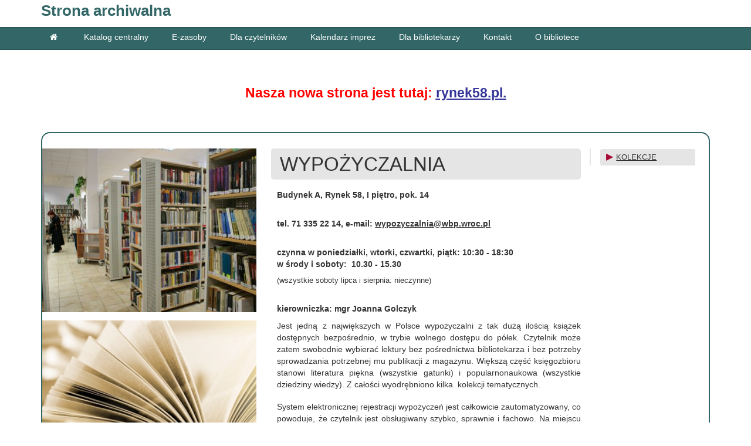

--- FILE ---
content_type: text/html; charset=utf-8
request_url: https://www.wbp.wroc.pl/wbp/index.php/pl/?option=com_content&view=article&id=45
body_size: 8961
content:

<!DOCTYPE html>
<html lang="pl-pl" dir="ltr"
	  class='com_content view-article j31 mm-hover'>
<head>
<!-- Google tag (gtag.js) -->
<script async src="https://www.googletagmanager.com/gtag/js?id=G-WB4YC17RB2"></script>
<script>
  window.dataLayer = window.dataLayer || [];
  function gtag(){dataLayer.push(arguments);}
  gtag('js', new Date());

  gtag('config', 'G-WB4YC17RB2');
</script>
<!-- userwey-->

<script type="text/javascript">
var _userway_config = {
/* uncomment the following line to override default position*/
/* position: '8', */
/* uncomment the following line to override default size (values: small, large)*/
/* size: 'small', */
/* uncomment the following line to override default language (e.g., fr, de, es, he, nl, etc.)*/
/*language: 'fr.',*/
/* uncomment the following line to override color set via widget (e.g., #053f67)*/
/* color: '#2d68ff', */
/* uncomment the following line to override type set via widget (1=person, 2=chair, 3=eye, 4=text)*/
/* type: '1', */
/* uncomment the following lines to override the accessibility statement*/
/* statement_text: "Our Accessibility Statement", */
/* statement_url: "https://www.wbp.wroc.pl/wbp/index.php/pl/deklaracja-dostepnosci", */
/* uncomment the following line to override support on mobile devices*/
/* mobile: true, */
account: '40E07l6pK0'
};
</script>
<script type="text/javascript" src="https://cdn.userway.org/widget.js"></script>
	<base href="https://www.wbp.wroc.pl/wbp/index.php/pl/" />
	<meta http-equiv="content-type" content="text/html; charset=utf-8" />
	<meta name="og:title" content="WYPOŻYCZALNIA" />
	<meta name="og:type" content="article" />
	<meta name="og:url" content="https://www.wbp.wroc.pl/wbp/index.php/pl/?option=com_content&amp;amp;view=article&amp;amp;id=45" />
	<meta name="og:site_name" content="Dolnośląska Biblioteka Publiczna" />
	<meta name="og:description" content="Strona domowa Dolnośląskiej Biblioteki Publicznej im. Tadeusza Mikulskiego we Wrocławiu" />
	<meta name="author" content="Administrator DBP" />
	<meta name="description" content="Strona domowa Dolnośląskiej Biblioteki Publicznej im. Tadeusza Mikulskiego we Wrocławiu" />
	<meta name="generator" content="Joomla! - Open Source Content Management - Version 3.10.12" />
	<title>Dolnośląska Biblioteka Publiczna</title>
	<link href="/wbp/templates/t3_bs3_blank/favicon.ico" rel="shortcut icon" type="image/vnd.microsoft.icon" />
	<link href="/wbp/t3-assets/dev/dbp/templates.t3_bs3_blank.less.bootstrap.less.css" rel="stylesheet" type="text/css" />
	<link href="/wbp/plugins/editors/jckeditor/typography/typography2.php" rel="stylesheet" type="text/css" media="null" attribs="[]" />
	<link href="/wbp/media/system/css/modal.css?15a7c8a0d6d7a04f5d52edfc9cafe499" rel="stylesheet" type="text/css" />
	<link href="/wbp/media/com_attachments/css/attachments_hide.css" rel="stylesheet" type="text/css" />
	<link href="/wbp/media/com_attachments/css/attachments_list.css" rel="stylesheet" type="text/css" />
	<link href="/wbp/plugins/system/jce/css/content.css?badb4208be409b1335b815dde676300e" rel="stylesheet" type="text/css" />
	<link href="/wbp/media/com_icagenda/icicons/style.css?15a7c8a0d6d7a04f5d52edfc9cafe499" rel="stylesheet" type="text/css" />
	<link href="/wbp/media/modals/css/bootstrap.min.css" rel="stylesheet" type="text/css" />
	<link href="/wbp/templates/system/css/system.css" rel="stylesheet" type="text/css" />
	<link href="/wbp/t3-assets/dev/dbp/plugins.system.t3.base-bs3.less.t3.less.css" rel="stylesheet" type="text/css" />
	<link href="/wbp/t3-assets/dev/dbp/templates.t3_bs3_blank.less.core.less.css" rel="stylesheet" type="text/css" />
	<link href="/wbp/t3-assets/dev/dbp/templates.t3_bs3_blank.less.typography.less.css" rel="stylesheet" type="text/css" />
	<link href="/wbp/t3-assets/dev/dbp/templates.t3_bs3_blank.less.forms.less.css" rel="stylesheet" type="text/css" />
	<link href="/wbp/t3-assets/dev/dbp/templates.t3_bs3_blank.less.themes.dbp.forms.less.css" rel="stylesheet" type="text/css" />
	<link href="/wbp/t3-assets/dev/dbp/templates.t3_bs3_blank.less.navigation.less.css" rel="stylesheet" type="text/css" />
	<link href="/wbp/t3-assets/dev/dbp/templates.t3_bs3_blank.less.navbar.less.css" rel="stylesheet" type="text/css" />
	<link href="/wbp/t3-assets/dev/dbp/templates.t3_bs3_blank.less.themes.dbp.navbar.less.css" rel="stylesheet" type="text/css" />
	<link href="/wbp/t3-assets/dev/dbp/templates.t3_bs3_blank.less.modules.less.css" rel="stylesheet" type="text/css" />
	<link href="/wbp/t3-assets/dev/dbp/templates.t3_bs3_blank.less.joomla.less.css" rel="stylesheet" type="text/css" />
	<link href="/wbp/t3-assets/dev/dbp/templates.t3_bs3_blank.less.components.less.css" rel="stylesheet" type="text/css" />
	<link href="/wbp/t3-assets/dev/dbp/templates.t3_bs3_blank.less.style.less.css" rel="stylesheet" type="text/css" />
	<link href="/wbp/t3-assets/dev/dbp/templates.t3_bs3_blank.less.themes.dbp.style.less.css" rel="stylesheet" type="text/css" />
	<link href="/wbp/t3-assets/dev/dbp/templates.t3_bs3_blank.less.template.less.css" rel="stylesheet" type="text/css" />
	<link href="/wbp/t3-assets/dev/dbp/plugins.system.t3.base-bs3.less.megamenu.less.css" rel="stylesheet" type="text/css" />
	<link href="/wbp/t3-assets/dev/dbp/templates.t3_bs3_blank.less.megamenu.less.css" rel="stylesheet" type="text/css" />
	<link href="/wbp/templates/t3_bs3_blank/fonts/font-awesome/css/font-awesome.min.css" rel="stylesheet" type="text/css" />
	<link href="/wbp/templates/t3_bs3_blank/css/custom.css" rel="stylesheet" type="text/css" />
	<style type="text/css">

 .cloaked_email span:before { content: attr(data-ep-ac5b1); } .cloaked_email span:after { content: attr(data-ep-b08e2); } 

	</style>
	<script type="application/json" class="joomla-script-options new">{"csrf.token":"d31e4119ca2a187cb30666f2b681db13","system.paths":{"root":"\/wbp","base":"\/wbp"}}</script>
	<script src="/wbp/media/system/js/mootools-core.js?15a7c8a0d6d7a04f5d52edfc9cafe499" type="text/javascript"></script>
	<script src="/wbp/media/system/js/core.js?15a7c8a0d6d7a04f5d52edfc9cafe499" type="text/javascript"></script>
	<script src="/wbp/media/system/js/mootools-more.js?15a7c8a0d6d7a04f5d52edfc9cafe499" type="text/javascript"></script>
	<script src="/wbp/media/system/js/modal.js?15a7c8a0d6d7a04f5d52edfc9cafe499" type="text/javascript"></script>
	<script src="/wbp/media/jui/js/jquery.min.js?15a7c8a0d6d7a04f5d52edfc9cafe499" type="text/javascript"></script>
	<script src="/wbp/media/jui/js/jquery-noconflict.js?15a7c8a0d6d7a04f5d52edfc9cafe499" type="text/javascript"></script>
	<script src="/wbp/media/jui/js/jquery-migrate.min.js?15a7c8a0d6d7a04f5d52edfc9cafe499" type="text/javascript"></script>
	<script src="/wbp/media/com_attachments/js/attachments_refresh.js" type="text/javascript"></script>
	<script src="/wbp/media/system/js/caption.js?15a7c8a0d6d7a04f5d52edfc9cafe499" type="text/javascript"></script>
	<script src="/wbp/media/modals/js/jquery.colorbox-min.js" type="text/javascript"></script>
	<script src="/wbp/media/modals/js/script.min.js" type="text/javascript"></script>
	<script src="/wbp/plugins/system/t3/base-bs3/bootstrap/js/bootstrap.js" type="text/javascript"></script>
	<script src="/wbp/plugins/system/t3/base-bs3/js/jquery.tap.min.js" type="text/javascript"></script>
	<script src="/wbp/plugins/system/t3/base-bs3/js/script.js" type="text/javascript"></script>
	<script src="/wbp/plugins/system/t3/base-bs3/js/menu.js" type="text/javascript"></script>
	<script src="/wbp/plugins/system/t3/base-bs3/js/nav-collapse.js" type="text/javascript"></script>
	<script type="text/javascript">

		jQuery(function($) {
			SqueezeBox.initialize({});
			initSqueezeBox();
			$(document).on('subform-row-add', initSqueezeBox);

			function initSqueezeBox(event, container)
			{
				SqueezeBox.assign($(container || document).find('a.modal').get(), {
					parse: 'rel'
				});
			}
		});

		window.jModalClose = function () {
			SqueezeBox.close();
		};

		// Add extra modal close functionality for tinyMCE-based editors
		document.onreadystatechange = function () {
			if (document.readyState == 'interactive' && typeof tinyMCE != 'undefined' && tinyMCE)
			{
				if (typeof window.jModalClose_no_tinyMCE === 'undefined')
				{
					window.jModalClose_no_tinyMCE = typeof(jModalClose) == 'function'  ?  jModalClose  :  false;

					jModalClose = function () {
						if (window.jModalClose_no_tinyMCE) window.jModalClose_no_tinyMCE.apply(this, arguments);
						tinyMCE.activeEditor.windowManager.close();
					};
				}

				if (typeof window.SqueezeBoxClose_no_tinyMCE === 'undefined')
				{
					if (typeof(SqueezeBox) == 'undefined')  SqueezeBox = {};
					window.SqueezeBoxClose_no_tinyMCE = typeof(SqueezeBox.close) == 'function'  ?  SqueezeBox.close  :  false;

					SqueezeBox.close = function () {
						if (window.SqueezeBoxClose_no_tinyMCE)  window.SqueezeBoxClose_no_tinyMCE.apply(this, arguments);
						tinyMCE.activeEditor.windowManager.close();
					};
				}
			}
		};
		jQuery(window).on('load',  function() {
				new JCaption('img.caption');
			});
 window.RegularLabs=window.RegularLabs||{};window.RegularLabs.EmailProtector=window.RegularLabs.EmailProtector||{unCloak:function(e,g){document.querySelectorAll("."+e).forEach(function(a){var f="",c="";a.className=a.className.replace(" "+e,"");a.querySelectorAll("span").forEach(function(d){for(name in d.dataset)0===name.indexOf("epA")&&(f+=d.dataset[name]),0===name.indexOf("epB")&&(c=d.dataset[name]+c)});if(c){var b=a.nextElementSibling;b&&"script"===b.tagName.toLowerCase()&&b.parentNode.removeChild(b);b=f+c;g?(a.parentNode.href="mailto:"+b,a.parentNode.removeChild(a)):a.innerHTML=b}})}};
var modal_class = 'modal_link'; var modal_defaults = { opacity: '0.5',maxWidth: '95%',maxHeight: '95%',current: 'MDL_MODALTXT_CURRENT',previous: 'MDL_MODALTXT_PREVIOUS',next: 'MDL_MODALTXT_NEXT',close: 'MDL_MODALTXT_CLOSE',xhrError: 'MDL_MODALTXT_XHRERROR',imgError: 'MDL_MODALTXT_IMGERROR' };
</script>
	<script async src="https://www.googletagmanager.com/gtag/js?id=UA-58143798-1"></script>
	<script>
	  window.dataLayer = window.dataLayer || [];
	  function gtag(){dataLayer.push(arguments);}
	  gtag('js', new Date());
	  gtag('config', 'UA-58143798-1');
	</script>

	
<!-- META FOR IOS & HANDHELD -->
	<meta name="viewport" content="width=device-width, initial-scale=1.0, maximum-scale=1.0, user-scalable=no"/>
	<style type="text/stylesheet">
		@-webkit-viewport   { width: device-width; }
		@-moz-viewport      { width: device-width; }
		@-ms-viewport       { width: device-width; }
		@-o-viewport        { width: device-width; }
		@viewport           { width: device-width; }
	</style>
	<script type="text/javascript">
		//<![CDATA[
		if (navigator.userAgent.match(/IEMobile\/10\.0/)) {
			var msViewportStyle = document.createElement("style");
			msViewportStyle.appendChild(
				document.createTextNode("@-ms-viewport{width:auto!important}")
			);
			document.getElementsByTagName("head")[0].appendChild(msViewportStyle);
		}
		//]]>
	</script>
<meta name="HandheldFriendly" content="true"/>
<meta name="apple-mobile-web-app-capable" content="YES"/>
<!-- //META FOR IOS & HANDHELD -->




<!-- Le HTML5 shim and media query for IE8 support -->
<!--[if lt IE 9]>
<script src="//html5shim.googlecode.com/svn/trunk/html5.js"></script>
<script type="text/javascript" src="/wbp/plugins/system/t3/base-bs3/js/respond.min.js"></script>
<![endif]-->

<!-- You can add Google Analytics here or use T3 Injection feature -->

</head>

<body>

<div class="t3-wrapper"> <!-- Need this wrapper for off-canvas menu. Remove if you don't use of-canvas -->

  
<!-- HEADER -->
<header id="t3-header" class="container t3-header">
	<div class="row">

		<!-- LOGO -->
		<div class="col-xs-12 col-sm-12 logo">
			<div class="dbpLogo logo-text">
				<a href="/wbp" title=" Strona archiwalna" style="width:310px; min-width: 310px;">
															<span> Strona archiwalna</span>
				</a>
				<small class="site-slogan"></small>
			</div>
		</div>
		<!-- //LOGO -->

		
	</div>
</header>

<script>

	function goWhite() {
		jQuery("body").removeClass("wcag");
		setCookie('dbpColourScheme', 'white', 30);
	};

	function goBlack() {
		jQuery("body").addClass("wcag");
		setCookie('dbpColourScheme', 'black', 30);
	};

	function setCookie(cname, cvalue, exdays) {
		var d = new Date();
		d.setTime(d.getTime() + (exdays*24*60*60*1000));
		var expires = "expires="+ d.toUTCString();
		document.cookie = cname + "=" + cvalue + ";" + expires + ";path=/";
	};

	function getCookie(cname) {
		var name = cname + "=";
		var decodedCookie = decodeURIComponent(document.cookie);
		var ca = decodedCookie.split(';');
		for(var i = 0; i <ca.length; i++) {
			var c = ca[i];
			while (c.charAt(0) == ' ') {
			c = c.substring(1);
			}
			if (c.indexOf(name) == 0) {
			return c.substring(name.length, c.length);
			}
		}
		return "";
	};

	var colour =  getCookie('dbpColourScheme');
	if(colour == 'black'){
		goBlack();
	}
	else {
		goWhite();
	}
	
	// jQuery(window).load(function() {
	// 	jQuery('.dbpLogo > a').css( "width", function() {
	// 	return Math.floor(jQuery('.dbpLogo img').width()/2);
	// 	});
	// });
	

</script>

<!-- //HEADER -->


  
<!-- MAIN NAVIGATION -->
<nav id="t3-mainnav" class="wrap navbar navbar-default t3-mainnav">
	<div class="container">

		<!-- Brand and toggle get grouped for better mobile display -->
		<div class="navbar-header">
		
											<button type="button" class="navbar-toggle" data-toggle="collapse" data-target=".t3-navbar-collapse">
					<i class="fa fa-bars"></i>
				</button>
			
			
		</div>

					<div class="t3-navbar-collapse navbar-collapse collapse"></div>
		
		<div class="t3-navbar navbar-collapse collapse">
			<div  class="t3-megamenu"  data-responsive="true">
<ul itemscope itemtype="http://www.schema.org/SiteNavigationElement" class="nav navbar-nav level0">
<li itemprop='name'  data-id="638" data-level="1" data-xicon="fa fa-home">
<a itemprop='url' class=""  href="/wbp/pl/"  title="Strona główna"   data-target="#"><span class="fa fa-home"></span>   </a>

</li>
<li itemprop='name' class="dropdown mega" data-id="792" data-level="1">
<a itemprop='url' class=" dropdown-toggle"  href="https://omnis-dbp.primo.exlibrisgroup.com/discovery/search?vid=48OMNIS_WBP%3A48OMNIS_WBP" target="_blank"   data-target="#" data-toggle="dropdown">Katalog centralny<em class="caret"></em></a>

<div class="nav-child dropdown-menu mega-dropdown-menu"  ><div class="mega-dropdown-inner">
<div class="row">
<div class="col-xs-12 mega-col-nav" data-width="12"><div class="mega-inner">
<ul itemscope itemtype="http://www.schema.org/SiteNavigationElement" class="mega-nav level1">
<li itemprop='name'  data-id="1893" data-level="2">
<a itemprop='url' class=""  href="/wbp/pl/katalog-centralny/jak-sie-zalogowac"   data-target="#">Jak się zalogować ? </a>

</li>
</ul>
</div></div>
</div>
</div></div>
</li>
<li itemprop='name' class="dropdown mega mega-align-center" data-id="799" data-level="1" data-alignsub="center">
<span class=" dropdown-toggle separator"   data-target="#" data-toggle="dropdown"> E-zasoby<em class="caret"></em></span>

<div class="nav-child dropdown-menu mega-dropdown-menu"  style="width: 300px"  data-width="300"><div class="mega-dropdown-inner">
<div class="row">
<div class="col-xs-12 mega-col-nav" data-width="12"><div class="mega-inner">
<ul itemscope itemtype="http://www.schema.org/SiteNavigationElement" class="mega-nav level1">
<li itemprop='name'  data-id="800" data-level="2">
<a itemprop='url' class=""  href="/wbp/pl/e-zasoby/legimi"   data-target="#">Legimi </a>

</li>
<li itemprop='name'  data-id="801" data-level="2">
<a itemprop='url' class=""  href="/wbp/pl/e-zasoby/e-booki"   data-target="#">IBUK Libra </a>

</li>
<li itemprop='name'  data-id="802" data-level="2">
<a itemprop='url' class=""  href="/wbp/pl/e-zasoby/cyfrow"   data-target="#">Cyfrowy Dolny Śląsk </a>

</li>
<li itemprop='name'  data-id="803" data-level="2">
<a itemprop='url' class=""  href="/wbp/pl/e-zasoby/acad"   data-target="#">Academica </a>

</li>
<li itemprop='name'  data-id="1502" data-level="2">
<a itemprop='url' class=""  href="https://repozytorium.wbp.wroc.pl/dlibra" target="_blank"   data-target="#">Repozytorium DBP</a>

</li>
</ul>
</div></div>
</div>
</div></div>
</li>
<li itemprop='name' class="dropdown mega mega-align-center" data-id="804" data-level="1" data-alignsub="center">
<span class=" dropdown-toggle separator"   data-target="#" data-toggle="dropdown"> Dla czytelników<em class="caret"></em></span>

<div class="nav-child dropdown-menu mega-dropdown-menu"  style="width: 800px"  data-width="800"><div class="mega-dropdown-inner">
<div class="row">
<div class="col-xs-4 mega-col-nav" data-width="4"><div class="mega-inner">
<ul itemscope itemtype="http://www.schema.org/SiteNavigationElement" class="mega-nav level1">
<li itemprop='name'  data-id="806" data-level="2">
<a itemprop='url' class=""  href="/wbp/pl/dla-czytelnikow/dzialy-biblioteki"   data-target="#">Działy biblioteki </a>

</li>
<li itemprop='name'  data-id="807" data-level="2">
<a itemprop='url' class=""  href="https://omnis-dbp.primo.exlibrisgroup.com/discovery/collectionDiscovery?vid=48OMNIS_WBP:48OMNIS_WBP"   data-target="#">Nowości</a>

</li>
<li itemprop='name'  data-id="814" data-level="2">
<a itemprop='url' class=""  href="/wbp/pl/dla-czytelnikow/jak-sie-zapisac"   data-target="#">Jak się zapisać </a>

</li>
<li itemprop='name'  data-id="815" data-level="2">
<a itemprop='url' class=""  href="/wbp/pl/dla-czytelnikow/jak-wypozyczac"   data-target="#">Jak wypożyczyć </a>

</li>
<li itemprop='name'  data-id="809" data-level="2">
<a itemprop='url' class=""  href="/wbp/pl/dla-czytelnikow/spotkania"   data-target="#">Jak uregulować zadłużenie </a>

</li>
<li itemprop='name'  data-id="816" data-level="2">
<a itemprop='url' class=""  href="/wbp/pl/dla-czytelnikow/regulaminy-biblioteczne"   data-target="#">Regulaminy i cennik usług </a>

</li>
<li itemprop='name'  data-id="1249" data-level="2">
<a itemprop='url' class=""  href="/wbp/pl/dla-czytelnikow/trezor2"   data-target="#">Wrzutnia </a>

</li>
</ul>
</div></div>
<div class="col-xs-4 mega-col-nav" data-width="4"><div class="mega-inner">
<ul itemscope itemtype="http://www.schema.org/SiteNavigationElement" class="mega-nav level1">
<li itemprop='name'  data-id="970" data-level="2">
<a itemprop='url' class=""  href="/wbp/pl/dla-czytelnikow/wyk"   data-target="#">Czasopisma dostępne w Bibliotece Popularnonaukowej </a>

</li>
<li itemprop='name'  data-id="822" data-level="2">
<a itemprop='url' class=""  href="/wbp/pl/dla-czytelnikow/e-booki-4"   data-target="#">Dostęp do zbiorów regionalnych </a>

</li>
<li itemprop='name'  data-id="824" data-level="2">
<a itemprop='url' class=""  href="/wbp/pl/dla-czytelnikow/bibliografia-regionalna"   data-target="#">Bibliografia regionalna </a>

</li>
<li itemprop='name'  data-id="826" data-level="2">
<a itemprop='url' class=""  href="/wbp/pl/dla-czytelnikow/zestawienie-bibliograficzne"   data-target="#">Zestawienia bibliograficzne </a>

</li>
<li itemprop='name'  data-id="825" data-level="2">
<a itemprop='url' class=""  href="/wbp/pl/dla-czytelnikow/kartoteka-zagadnieniowa"   data-target="#">Kartoteki zagadnieniowe </a>

</li>
</ul>
</div></div>
<div class="col-xs-4 mega-col-nav" data-width="4"><div class="mega-inner">
<ul itemscope itemtype="http://www.schema.org/SiteNavigationElement" class="mega-nav level1">
<li itemprop='name'  data-id="808" data-level="2">
<a itemprop='url' class=""  href="/wbp/pl/dla-czytelnikow/kalendarz-dla-czytelnikow/month.calendar/2026/01/25/-"   data-target="#">Kalendarz imprez </a>

</li>
<li itemprop='name'  data-id="811" data-level="2">
<a itemprop='url' class=""  href="/wbp/pl/dla-czytelnikow/kluby-dyskusyjne-1"   data-target="#">Dyskusyjne Kluby Książki </a>

</li>
<li itemprop='name'  data-id="812" data-level="2">
<a itemprop='url' class=""  href="/wbp/pl/dla-czytelnikow/dla-dzieci"   data-target="#">Dla dzieci                         </a>

</li>
<li itemprop='name'  data-id="1509" data-level="2">
<a itemprop='url' class=""  href="http://www.wbp.wroc.pl/wbp/pl/archiwum-strony"   data-target="#">Archiwum</a>

</li>
<li itemprop='name'  data-id="1696" data-level="2">
<a itemprop='url' class=""  href="/wbp/pl/dla-czytelnikow/konkursy-seminaria-konferencje"   data-target="#">Konkursy, seminaria, konferencje </a>

</li>
</ul>
</div></div>
</div>
</div></div>
</li>
<li itemprop='name'  data-id="1673" data-level="1">
<a itemprop='url' class=""  href="/wbp/pl/kalendarz-dla-czytelnikow-2/month.calendar/2026/01/25/-"   data-target="#">Kalendarz imprez </a>

</li>
<li itemprop='name' class="dropdown mega mega-align-center" data-id="827" data-level="1" data-alignsub="center">
<span class=" dropdown-toggle separator"   data-target="#" data-toggle="dropdown"> Dla bibliotekarzy<em class="caret"></em></span>

<div class="nav-child dropdown-menu mega-dropdown-menu"  style="width: 800px"  data-width="800"><div class="mega-dropdown-inner">
<div class="row">
<div class="col-xs-6 mega-col-nav" data-width="6"><div class="mega-inner">
<ul itemscope itemtype="http://www.schema.org/SiteNavigationElement" class="mega-nav level1">
<li itemprop='name'  data-id="833" data-level="2">
<a itemprop='url' class=""  href="/wbp/pl/dla-bibliotekarzy-3/afb-1"   data-target="#">Analiza Funkcjonowania Bibliotek </a>

</li>
<li itemprop='name'  data-id="832" data-level="2">
<a itemprop='url' class=""  href="/wbp/pl/dla-bibliotekarzy-3/szkolenia-konferencje-warsztaty"   data-target="#">Szkolenia, konferencje, warsztaty </a>

</li>
<li itemprop='name'  data-id="845" data-level="2">
<a itemprop='url' class=""  href="/wbp/pl/dla-bibliotekarzy-3/zadaj-pytanie"   data-target="#">Niezbędnik menadżera kultury </a>

</li>
<li itemprop='name'  data-id="830" data-level="2">
<a itemprop='url' class=""  href="http://informator.wbp.wroc.pl/info/" target="_blank"   data-target="#">Biblioteki na Dolnym Śląsku - informator</a>

</li>
</ul>
</div></div>
<div class="col-xs-6 mega-col-nav" data-width="6"><div class="mega-inner">
<ul itemscope itemtype="http://www.schema.org/SiteNavigationElement" class="mega-nav level1">
<li itemprop='name'  data-id="837" data-level="2">
<a itemprop='url' class=""  href="/wbp/pl/dla-bibliotekarzy-3/sprawozdanie-z-dzialalnosci-bibliotek-dolnoslaskich-infografika" target="_blank"   data-target="#">Materiały metodyczne </a>

</li>
<li itemprop='name'  data-id="838" data-level="2">
<a itemprop='url' class=""  href="http://dolnoslaskiedkk.blogspot.com/"   data-target="#">DKK na Dolnym Śląsku</a>

</li>
<li itemprop='name'  data-id="828" data-level="2">
<a itemprop='url' class=""  href="/wbp/pl/dla-bibliotekarzy-3/form-zap"   data-target="#">Wzór formularza zapisu online </a>

</li>
<li itemprop='name'  data-id="841" data-level="2">
<a itemprop='url' class=""  href="http://bibliografiaregionalna.blogspot.com/" target="_blank"   data-target="#">Dla bibliografów</a>

</li>
</ul>
</div></div>
</div>
</div></div>
</li>
<li itemprop='name'  data-id="849" data-level="1">
<a itemprop='url' class=""  href="/wbp/pl/biblioteka-kontakt-3"   data-target="#">Kontakt </a>

</li>
<li itemprop='name'  data-id="848" data-level="1">
<a itemprop='url' class=""  href="/wbp/pl/o-bibliotece-3"   data-target="#">O bibliotece </a>

</li>
</ul>
</div>

		</div>

	</div>
</nav>
<!-- //MAIN NAVIGATION -->


  
	<!-- SPOTLIGHT 1 -->
	<div class="container t3-sl t3-sl-1">
			<!-- SPOTLIGHT -->
	<div class="t3-spotlight t3-spotlight-1  row">
					<div class=" col-lg-12 col-md-12 col-sm-12 col-xs-12">
								<div class="t3-module module " id="Mod219"><div class="module-inner"><div class="module-ct">

<div class="custom"  >
	<div class="no-grayscale">
<h3>&nbsp;</h3>
<h3 style="text-align: center;"><strong><strong><span style="color: #333399;"><span style="color: #ff0000;">Nasza nowa strona jest tutaj</span></span></strong><strong><span style="color: #333399;"><span style="color: #ff0000;">:&nbsp;</span></span></strong><span style="text-decoration: underline;"><strong><span style="color: #333399;"><a href="https://rynek58.pl" style="color: #333399; text-decoration: underline;">rynek58.pl.</a></span></strong></span></strong></h3>
<p>&nbsp;</p>
<h3 style="text-align: center;"><strong><span style="text-decoration: underline;"></span></strong></h3>
</div></div>
</div></div></div>
							</div>
			</div>
<!-- SPOTLIGHT -->
	</div>
	<!-- //SPOTLIGHT 1 -->


  

<div id="t3-mainbody" class="container t3-mainbody">
	<div class="row">

		<!-- MAIN CONTENT -->
		<div id="t3-content" class="t3-content col-xs-12">
						<div class="item-page dbpArticleTemplate dbpTDBPImgHorizontal" itemscope itemtype="http://schema.org/Article">
	<meta itemprop="inLanguage" content="pl-PL" />

		
<!-- page header
	 //page header -->

<!-- pagination -->
	<!-- //pagination -->
	
		
<!-- article header (title / author) -->
		<div class="page-header">

		
						
				
		
								
	</div>
	<!-- //article header (title / author) -->	
	
<!--  article control drop-down button (print/email) -->	
	<!-- // article control drop-down button (print/email) -->
	
<!-- article status info (above article content) -->
	<!-- //article status info (above) -->		

<!-- article tags -->	
	<!-- //article tags -->			

<!-- article intro -->		
	<!-- //article intro -->	

<!-- article URLs -->	
	<!-- //article URLs -->		

<!-- article image (full) -->
			<!-- //article image (full) -->		

<!-- pagination -->		
	<!-- //pagination -->	

<!-- TOC -->
	<!-- //TOC -->	

<!-- article content -->
	<div itemprop="articleBody" class="dbpArticleBody">
	
					<div class="container-fluid">
				<div class="row clearfix">

					
				
				
					<div class="hidden-xs col-sm-4 col-md-4 col-lg-4 dbpArticleContentColumnImg">
						<div class="dbpArticleContentImages imagesMulti">
						
															<div class="dbpArticleContentImage ">
									<img src="/wbp/images/dzialy-biblioteki/wypozycz_2.jpg" >
																			<div class="dbpArticleContentImageCaptionSep"></div>
																	</div>
							
															<div class="dbpArticleContentImage">
																			<div class="dbpArticleContentImageCaptionSep"></div>										
																	
									<img src="/wbp/images/2019/listopad/now_czyt_403fr.jpg" >
								</div>
														
						</div>
					</div>
					
								
					<div class="col-xs-12 col-xs-12 col-sm-8 col-md-8 col-lg-8 dbpArticleContentColumnText">
					
											
						<!-- kolumna treści głównej -->
						<div class="col-xs-12 col-sm-9">
							<!-- tytuł artykułu -->
															<div class="page-header ">
									<div class="dbpTitleBar dbpTitleBarArrow default">  
										<h1 itemprop="name">
											WYPOŻYCZALNIA										</h1>			
																			</div>
								</div>
														<!-- //tytuł artykułu -->	
							<!-- article status info (above article content) -->	
														<!-- //article status info (above) -->	
							<!-- article intro -->		
														<!-- //article intro -->							
							<!-- treść artykułu -->
							<p style="text-align: justify;"><span style="font-size: 14px;"><span style="font-family: helvetica;"><strong>Budynek A, Rynek 58, I piętro, pok. 14</strong></span></span></p>
<p style="text-align: justify;"><span style="font-size: 14px;"><span style="font-family: helvetica;"><strong><br /> tel. 71 335 22 14, e-mail: <!-- This email address is being protected from spambots. --><a href="javascript:/* This email address is being protected from spambots.*/"><span class="cloaked_email ep_4e7f2336"><span data-ep-ac5b1="&#119;&#121;&#112;&#111;&#122;" data-ep-b08e2=""><span data-ep-ac5b1="&#121;&#99;z&#97;&#108;" data-ep-b08e2="&#111;&#99;&#46;&#112;&#108;"><span data-ep-b08e2="&#98;p.&#119;&#114;" data-ep-ac5b1="n&#105;&#97;&#64;&#119;"></span></span></span></span><script>RegularLabs.EmailProtector.unCloak("ep_4e7f2336");</script><span class="cloaked_email ep_409e8e98" style="display:none;"><span data-ep-b08e2="" data-ep-ac5b1="w&#121;&#112;oz"><span data-ep-ac5b1="&#121;c&#122;&#97;l" data-ep-b08e2="oc.&#112;&#108;"><span data-ep-b08e2="&#98;p&#46;&#119;&#114;" data-ep-ac5b1="&#110;&#105;a&#64;&#119;"></span></span></span></span></a><script>RegularLabs.EmailProtector.unCloak("ep_409e8e98", true);</script><span></span></strong></span></span></p>
<p style="text-align: justify;"><span style="font-size: 14px;"><span style="font-family: helvetica;"></span><br /> <span style="font-family: helvetica;"><strong>czynna w </strong></span><strong>poniedziałki, wtorki, czwartki, piątk: 10:30 - 18:30<br /> w środy&nbsp;i soboty:&nbsp; 10.30 - 15.30</strong></span></p>
<p>(wszystkie soboty lipca i sierpnia: nieczynne)</p>
<p style="text-align: justify;"><span style="font-size: 14px;"><span style="font-family: helvetica;"><strong><br />kierowniczka: mgr Joanna Golczyk</strong></span></span></p>
<div style="text-align: justify;"><span style="font-size: 14px;"><span style="font-family: helvetica;">Jest jedną z największych w Polsce wypożyczalni z tak dużą ilością książek dostępnych bezpośrednio, w trybie wolnego dostępu do półek. Czytelnik może zatem swobodnie wybierać lektury bez pośrednictwa bibliotekarza i bez potrzeby sprowadzania potrzebnej mu publikacji z magazynu. Większą część księgozbioru stanowi literatura piękna (wszystkie gatunki) i popularnonaukowa (wszystkie dziedziny wiedzy). Z całości wyodrębniono kilka&nbsp; kolekcji tematycznych.</span></span><br /> <br /> <span style="font-size: 14px;"><span style="font-family: helvetica;">System elektronicznej rejestracji wypożyczeń jest całkowicie zautomatyzowany, co powoduje, że czytelnik jest obsługiwany szybko, sprawnie i fachowo. Na miejscu można skorzystać z katalogu komputerowego, w którym znajdują się, m.in. opisy wszystkich książek wypożyczalni. Czytelnicy posiadający komputerowe konto biblioteczne mogą samodzielnie drogą elektroniczną zamawiać książki oraz kontrolować na bieżąco stan swoich zobowiązań wobec biblioteki.</span></span><div class="dbpArtSep" style="border-color:#ac9c0c;"></div><br />&nbsp;</div>
<p>&nbsp;</p> <div class="attachmentsContainer">

<div class="dbpAttachmentsList" id="attachmentsList_com_content_default_45"></div>

</div>							<!-- //treść artykułu -->
							<!-- article status info (below article content) -->
														<!-- //article status info (below article content) -->
						</div>
						<!-- //kolumna treści głównej -->
						
						<!-- kolumna linków -->
						<div class="col-xs-12 col-sm-3 dbpArticleContentColumnURLs">
							<!-- article URLs -->
																<div class="dbpArticleAdditionalData"><div class="content-links">
	<ul class="nav nav-tabs nav-stacked">
					<li class="content-links-a">
				<a href="http://www.wbp.wroc.pl/index.php?option=com_content&amp;view=article&amp;id=282" target="_blank"  rel="nofollow">KOLEKCJE</a>				</li>
			</ul>
</div>
</div>														<!-- //article URLs -->			
						</div>
						<!-- //kolumna linków -->	
					
					</div>					
										
					
				</div>
			</div>
		
				
		
	</div>
<!-- //article content -->
	
<!-- article status info (below article content) -->
	
<!-- //article status info (below article content) -->	

<!-- pagination -->
	<!-- //pagination -->	

<!-- article URLs -->
	<!-- //article URLs -->	


<!-- section for nonauthorized -->
		<!-- //section for nonauthorized -->	
	
<!-- pagination -->	
	<!-- //pagination -->
	
	 
	
			
	
		
	
	</div>
		</div>
		<!-- //MAIN CONTENT -->

	</div>
</div> 



  


  


  
<!-- FOOTER -->
<footer id="t3-footer" class="wrap t3-footer">

	
	<section class="t3-copyright">
		<div class="container">
			<div class="row">
				<div class="col-md-12 copyright ">
					<ul class="nav nav-pills nav-stacked menu" id="dbpFooterMenu">
<li class="item-227"><a href="/wbp/pl/o-nas" class="">O nas</a></li><li class="item-228"><a href="/wbp/pl/kontakt-z-redakcja-portalu" class="">Redakcja</a></li><li class="item-144"><a href="/wbp/pl/mapa-strony" class="">Mapa strony</a></li><li class="item-1135"><a href="/wbp/pl/prywatnosc" class="">Dane osobowe</a></li><li class="item-1139"><a href="/wbp/pl/deklaracja-dostepnosci" class="" title="Deklaracja dostępności">Deklaracja Dostępności</a></li><li class="item-387"><a href="/wbp/pl/standardy-ochrony-maloletnich" class="">Standardy ochrony małoletnich</a></li><li class="item-1939"><a href="/wbp/pl/pliki-cookies" class="">Pliki cookies</a></li><li class="item-1517"><a href="/wbp/pl/archiwum-strony" class="">Archiwum strony</a></li><li class="item-2171"><a href="/wbp/pl/wizytowka-naszej-biblioteki-w-polskim-jezyku-migowym" class="">WIZYTÓWKA NASZEJ BIBLIOTEKI W POLSKIM JĘZYKU MIGOWYM</a></li></ul>

<!--       
   <small>
            <a href="http://twitter.github.io/bootstrap/" target="_blank">Bootstrap</a> is a front-end framework of Twitter, Inc. Code licensed under <a href="http://www.apache.org/licenses/LICENSE-2.0" target="_blank">Apache License v2.0</a>.
          </small>
          <small>
            <a href="http://fortawesome.github.io/Font-Awesome/" target="_blank">Font Awesome</a> font licensed under <a href="http://scripts.sil.org/OFL">SIL OFL 1.1</a>.
          </small>
-->
				</div>
							</div>
		</div>
	</section>

</footer>
<!-- //FOOTER -->

</div>

<!-- DBP: add article class to site when jevents componend is use and change links in xmap -->
<script>
	jQuery(document).ready(function() {
    jQuery("#jevents_body").addClass("dbpArticleTemplate dbpTArtImgHorizontal");
		jQuery('#xmap ul.level_0>li>a').attr('href', '#');
	});
</script>

</body>

</html>

--- FILE ---
content_type: text/css
request_url: https://www.wbp.wroc.pl/wbp/t3-assets/dev/dbp/templates.t3_bs3_blank.less.themes.dbp.navbar.less.css
body_size: 1429
content:
.navbar-toggle {
  padding: 0;
  height: 35px;
  line-height: 35px;
  width: 35px;
  margin-left: 15px;
}
@media (min-width: 768px) {
  .navbar-toggle {
    display: none;
  }
}
.navbar-nav {
  margin: 3.5px -15px;
}
@media (min-width: 768px) {
  .navbar-nav {
    margin: 0;
  }
}
.navbar-default {
  background-color: #336666;
  border-color: #285050;
}
.navbar-default .navbar-brand {
  color: #ffffff;
}
.navbar-default .navbar-brand:hover,
.navbar-default .navbar-brand:focus {
  color: #e6e6e6;
  background-color: transparent;
}
.navbar-default .navbar-text {
  color: #ffffff;
}
.navbar-default .navbar-nav > li > span,
.navbar-default .navbar-nav > li > a {
  color: #ffffff;
}
.navbar-default .navbar-nav > li > span:hover,
.navbar-default .navbar-nav > li > a:hover,
.navbar-default .navbar-nav > li > span:focus,
.navbar-default .navbar-nav > li > a:focus {
  color: #a80c36;
  background-color: #ffffff;
}
.navbar-default .navbar-nav > li span,
.navbar-default .navbar-nav > li a {
  font-size: 14.3px;
}
.navbar-default .navbar-nav > li > .nav-header {
  color: #ffffff;
  display: inline-block;
  padding-top: 13.5px;
  padding-bottom: 13.5px;
}
.navbar-default .navbar-nav > .active > a,
.navbar-default .navbar-nav > .active > a:hover,
.navbar-default .navbar-nav > .active > a:focus {
  color: #a80c36;
  background-color: #ffffff;
}
.navbar-default .navbar-nav > .active[data-xicon="fa fa-home"] > a,
.navbar-default .navbar-nav > .active[data-xicon="fa fa-home"] > a:focus {
  color: #ffffff;
  background-color: transparent;
}
.navbar-default .navbar-nav > .disabled > a,
.navbar-default .navbar-nav > .disabled > a:hover,
.navbar-default .navbar-nav > .disabled > a:focus {
  color: #cccccc;
  background-color: transparent;
}
.navbar-default .navbar-toggle {
  border-color: #dddddd;
}
.navbar-default .navbar-toggle:hover,
.navbar-default .navbar-toggle:focus {
  background-color: #dddddd;
}
.navbar-default .navbar-toggle .icon-bar {
  background-color: #cccccc;
}
.navbar-default .navbar-collapse,
.navbar-default .navbar-form {
  border-color: #285050;
}
@media (min-width: 768px) {
  .navbar-default .navbar-nav {
    float: none !important;
    display: inline-block;
  }
}
.navbar-default .navbar-nav > li {
  margin-left: 10px;
}
.navbar-default .navbar-nav > li:first-child {
  margin-left: 0px;
}
.navbar-default .navbar-nav > li > span,
.navbar-default .navbar-nav > li > a {
  -moz-border-radius: 0px 0px 10px 10px;
  -webkit-border-radius: 0px 0px 10px 10px;
  border-radius: 0px 0px 10px 10px;
  display: block;
}
.navbar-default .navbar-nav .caret {
  display: none !important;
}
.navbar-default .navbar-nav > .dropdown > span:hover .caret,
.navbar-default .navbar-nav > .dropdown > a:hover .caret,
.navbar-default .navbar-nav > .dropdown > a:focus .caret {
  border-top-color: #a80c36;
  border-bottom-color: #a80c36;
}
.navbar-default .navbar-nav > .open > span,
.navbar-default .navbar-nav > .open > a,
.navbar-default .navbar-nav > .open > span:hover,
.navbar-default .navbar-nav > .open > a:hover,
.navbar-default .navbar-nav > .open > span:focus,
.navbar-default .navbar-nav > .open > a:focus {
  background-color: #ffffff;
  color: #a80c36;
}
.navbar-default .navbar-nav > .open > span .caret,
.navbar-default .navbar-nav > .open > a .caret,
.navbar-default .navbar-nav > .open > span:hover .caret,
.navbar-default .navbar-nav > .open > a:hover .caret,
.navbar-default .navbar-nav > .open > span:focus .caret,
.navbar-default .navbar-nav > .open > a:focus .caret {
  border-top-color: #a80c36;
  border-bottom-color: #a80c36;
}
.navbar-default .navbar-nav > .dropdown > span .caret,
.navbar-default .navbar-nav > .dropdown > a .caret {
  border-top-color: #ffffff;
  border-bottom-color: #ffffff;
}
.navbar-default .navbar-nav > .dropdown > .nav-child ul li > span {
  color: #a80c36;
  padding: 5px;
  display: block;
}
@media (max-width: 767px) {
  .navbar-default .navbar-nav > li {
    margin-left: 0px;
  }
  .navbar-default .navbar-nav > .dropdown > ul.dropdown-menu > li > span {
    color: #ff8eac;
    padding: 5px 15px 5px 25px;
    display: inline-block;
  }
}
.navbar-default .navbar-nav > .dropdown > .nav-child ul li > a,
.navbar-default .navbar-nav > .dropdown > .nav-child ul li > span {
  border-top: 1px dashed #555555;
}
.navbar-default .navbar-nav > .dropdown > .nav-child ul li:first-child > a,
.navbar-default .navbar-nav > .dropdown > .nav-child ul li:first-child > span {
  border-top: none;
}
@media (max-width: 767px) {
  .navbar-default .navbar-nav .open .dropdown-menu > li > a {
    color: #ffffff;
  }
  .navbar-default .navbar-nav .open .dropdown-menu > li > a:hover,
  .navbar-default .navbar-nav .open .dropdown-menu > li > a:focus {
    color: #a80c36;
    background-color: #ffffff;
  }
  .navbar-default .navbar-nav .open .dropdown-menu > .active > a,
  .navbar-default .navbar-nav .open .dropdown-menu > .active > a:hover,
  .navbar-default .navbar-nav .open .dropdown-menu > .active > a:focus {
    color: #a80c36;
    background-color: #ffffff;
  }
  .navbar-default .navbar-nav .open .dropdown-menu > .disabled > a,
  .navbar-default .navbar-nav .open .dropdown-menu > .disabled > a:hover,
  .navbar-default .navbar-nav .open .dropdown-menu > .disabled > a:focus {
    color: #cccccc;
    background-color: transparent;
  }
}
.navbar-default .navbar-link {
  color: #ffffff;
}
.navbar-default .navbar-link:hover {
  color: #a80c36;
}
.wcag .navbar-default {
  background-color: #000000;
  border-color: #000000;
}
.wcag .navbar-default .navbar-brand {
  color: #ffffff;
}
.wcag .navbar-default .navbar-brand:hover,
.wcag .navbar-default .navbar-brand:focus {
  color: #e6e6e6;
  background-color: transparent;
}
.wcag .navbar-default .navbar-text {
  color: #ffffff;
}
.wcag .navbar-default .navbar-nav > li > span,
.wcag .navbar-default .navbar-nav > li > a {
  color: #ffff00 !important;
}
.wcag .navbar-default .navbar-nav > li > span:hover,
.wcag .navbar-default .navbar-nav > li > a:hover,
.wcag .navbar-default .navbar-nav > li > span:focus,
.wcag .navbar-default .navbar-nav > li > a:focus {
  color: #000000 !important;
  background-color: #ffff00 !important;
}
@media (max-width: 767px) {
  .wcag .navbar-default .navbar-nav > li > span,
  .wcag .navbar-default .navbar-nav > li > a {
    border-top: 0 !important;
    border-bottom: 1px solid #4d4d00;
  }
}
.wcag .navbar-default .navbar-nav > li.dropdown > .nav-child ul li > a,
.wcag .navbar-default .navbar-nav > li.dropdown > .nav-child ul li > span {
  border-color: #4d4d00;
}
.wcag .navbar-default .navbar-nav > li > .nav-header {
  color: #ffff00;
}
.wcag .navbar-default .navbar-nav > li > .dropdown-menu {
  background-color: #000000;
  border-color: #ffff00;
}
.wcag .navbar-default .navbar-nav > li > .dropdown-menu li.active > a,
.wcag .navbar-default .navbar-nav > li > .dropdown-menu li.active > span,
.wcag .navbar-default .navbar-nav > li > .dropdown-menu li.open a {
  color: #000000 !important;
  background-color: #ffff00 !important;
}
.wcag .navbar-default .navbar-nav > .active > span,
.wcag .navbar-default .navbar-nav > .active > a,
.wcag .navbar-default .navbar-nav > .active > span:hover,
.wcag .navbar-default .navbar-nav > .active > a:hover,
.wcag .navbar-default .navbar-nav > .active > span:focus,
.wcag .navbar-default .navbar-nav > .active > a:focus {
  color: #000000 !important;
  background-color: #ffff00 !important;
}
.wcag .navbar-default .navbar-nav > .active[data-xicon="fa fa-home"] > a,
.wcag .navbar-default .navbar-nav > .active[data-xicon="fa fa-home"] > a:focus {
  color: #ffff00;
  background-color: transparent;
}
.wcag .navbar-default .navbar-nav > .disabled > a,
.wcag .navbar-default .navbar-nav > .disabled > a:hover,
.wcag .navbar-default .navbar-nav > .disabled > a:focus {
  color: #cccccc;
  background-color: transparent;
}
.wcag .navbar-default .navbar-toggle {
  border-color: #ffff00;
}
.wcag .navbar-default .navbar-toggle .fa {
  color: #ffff00;
}
.wcag .navbar-default .navbar-toggle:hover,
.wcag .navbar-default .navbar-toggle:focus {
  background-color: #ffff00;
}
.wcag .navbar-default .navbar-toggle:hover .fa,
.wcag .navbar-default .navbar-toggle:focus .fa {
  color: #000000;
}
.wcag .navbar-default .navbar-toggle .icon-bar {
  background-color: #000000;
}
.wcag .navbar-default .navbar-collapse,
.wcag .navbar-default .navbar-form {
  border-color: #4d4d00;
  margin-top: 5px;
}
.wcag .navbar-default .navbar-nav > li > span,
.wcag .navbar-default .navbar-nav > li > a {
  -moz-border-radius: 10px 10px 0px 0px;
  -webkit-border-radius: 10px 10px 0px 0px;
  border-radius: 10px 10px 0px 0px;
}
.wcag .navbar-default .navbar-nav > .dropdown > span:hover .caret,
.wcag .navbar-default .navbar-nav > .dropdown > a:hover .caret,
.wcag .navbar-default .navbar-nav > .dropdown > a:focus .caret {
  border-top-color: #000000;
  border-bottom-color: #000000;
}
.wcag .navbar-default .navbar-nav > .open > span,
.wcag .navbar-default .navbar-nav > .open > a,
.wcag .navbar-default .navbar-nav > .open > span:hover,
.wcag .navbar-default .navbar-nav > .open > a:hover,
.wcag .navbar-default .navbar-nav > .open > span:focus,
.wcag .navbar-default .navbar-nav > .open > a:focus {
  background-color: #ffff00 !important;
  color: #000000 !important;
}
.wcag .navbar-default .navbar-nav > .open > span .caret,
.wcag .navbar-default .navbar-nav > .open > a .caret,
.wcag .navbar-default .navbar-nav > .open > span:hover .caret,
.wcag .navbar-default .navbar-nav > .open > a:hover .caret,
.wcag .navbar-default .navbar-nav > .open > span:focus .caret,
.wcag .navbar-default .navbar-nav > .open > a:focus .caret {
  border-top-color: #000000;
  border-bottom-color: #000000;
}
.wcag .navbar-default .navbar-nav > .dropdown > span .caret,
.wcag .navbar-default .navbar-nav > .dropdown > a .caret {
  border-top-color: #ffff00;
  border-bottom-color: #ffff00;
}
.wcag .navbar-default .navbar-nav > .dropdown > .nav-child ul li > span {
  color: #dadada;
}
@media (max-width: 767px) {
  .wcag .navbar-default .navbar-nav > .dropdown > ul.dropdown-menu > li > span {
    color: #dadada;
  }
}
.wcag .navbar-default .navbar-nav > .dropdown > .nav-child ul li > a,
.wcag .navbar-default .navbar-nav > .dropdown > .nav-child ul li > span {
  border-top: 1px dashed #555555;
}
@media (max-width: 767px) {
  .wcag .navbar-default .navbar-nav .open .dropdown-menu > li > a {
    color: #ffff00;
  }
  .wcag .navbar-default .navbar-nav .open .dropdown-menu > li > a:hover,
  .wcag .navbar-default .navbar-nav .open .dropdown-menu > li > a:focus {
    color: #000000;
    background-color: #ffff00;
  }
  .wcag .navbar-default .navbar-nav .open .dropdown-menu > .active > a,
  .wcag .navbar-default .navbar-nav .open .dropdown-menu > .active > a:hover,
  .wcag .navbar-default .navbar-nav .open .dropdown-menu > .active > a:focus {
    color: #000000;
    background-color: #ffff00;
  }
  .wcag .navbar-default .navbar-nav .open .dropdown-menu > .disabled > a,
  .wcag .navbar-default .navbar-nav .open .dropdown-menu > .disabled > a:hover,
  .wcag .navbar-default .navbar-nav .open .dropdown-menu > .disabled > a:focus {
    color: #cccccc;
    background-color: transparent;
  }
}
.wcag .navbar-default .navbar-link {
  color: #ffff00;
}
.wcag .navbar-default .navbar-link:hover {
  color: #000000;
}
.t3-mainnav {
  border-left: 0;
  border-right: 0;
  margin-bottom: 0;
  border-radius: 0;
}
.t3-mainnav .t3-navbar {
  padding-left: 0;
  padding-right: 0;
}
@media (min-width: 768px) {
  .t3-mainnav .t3-navbar-collapse {
    display: none !important;
  }
}
.t3-mainnav .t3-navbar-collapse .navbar-nav {
  margin: 0 -15px;
}
.t3-mainnav .t3-navbar-collapse .navbar-nav li > a .fa {
  margin-right: 5px;
}
.t3-mainnav .t3-navbar-collapse .navbar-nav > li > a,
.t3-mainnav .t3-navbar-collapse .navbar-nav > li > span {
  border-top: 1px solid #285050;
}
.t3-mainnav .t3-navbar-collapse .navbar-nav > li:first-child > a {
  border-top: 0;
}
.t3-mainnav .t3-navbar-collapse .navbar-nav .dropdown > span .caret,
.t3-mainnav .t3-navbar-collapse .navbar-nav .dropdown > a .caret {
  position: absolute;
  top: 40%;
  right: 12px;
}